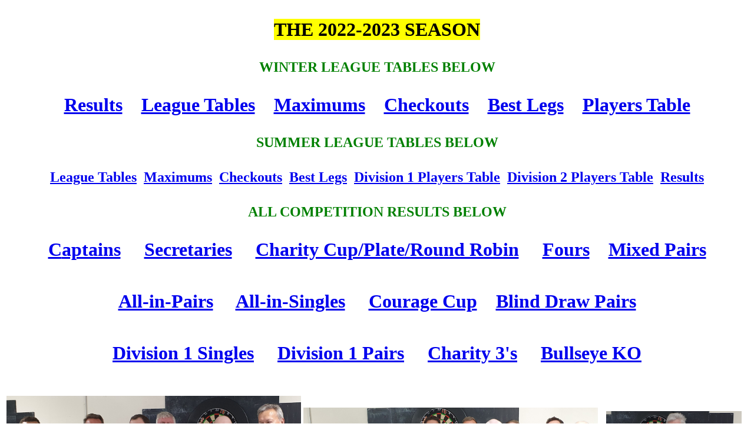

--- FILE ---
content_type: text/html
request_url: http://essexdarts.com/kevin_stammers/BrentwoodBorough/2022-2023%20Season.html
body_size: 8383
content:
<!DOCTYPE html PUBLIC "-//W3C//DTD XHTML 1.0 Transitional//EN" "http://www.w3.org/TR/xhtml1/DTD/xhtml1-transitional.dtd">
<html xmlns="http://www.w3.org/1999/xhtml">

<head>
<meta content="text/html; charset=utf-8" http-equiv="Content-Type" />
<title>Results from 2023</title>
<style type="text/css">
.auto-style1 {
	text-align: center;
	font-size: xx-large;
}
.auto-style2 {
	background-color: #FFFF00;
}
.auto-style21 {
	text-align: center;
	font-size: x-large;
	color: #008000;
}
.auto-style22 {
	text-align: center;
	font-size: xx-large;
}
.auto-style8 {
	text-align: center;
	font-size: x-large;
	color: #008000;
}
.auto-style6 {
	text-align: center;
	font-size: xx-large;
	color: #0000FF;
}
.auto-style27 {
	font-family: Gecko;
	font-size: xx-large;
}
.auto-style28 {
	font-family: Gecko;
}
.auto-style33 {
	color: #000000;
}
.auto-style34 {
	font-size: x-large;
}
.auto-style35 {
	text-align: center;
	border-width: 1px;
}
</style>
</head>

<body>

<p class="auto-style1"><strong><span class="auto-style2">THE 2022-2023 SEASON</span></strong></p>
<p class="auto-style21"><strong>WINTER LEAGUE TABLES BELOW</strong></p>
<p class="auto-style22"><strong>
<a href="Archive%202022-2023/BBDDL%20Winter%2022_23%20-%20Results%20(W22).pdf">Results</a>&nbsp;&nbsp;&nbsp;
<a href="Archive%202022-2023/BBDDL%20Winter%2022_23%20-%20Tables.pdf">League Tables</a>&nbsp;&nbsp;&nbsp; 
<a href="Archive%202022-2023/BBDDL%20Winter%2022_23%20-%20Maximums.pdf">Maximums</a>&nbsp;&nbsp;&nbsp; 
<a href="Archive%202022-2023/BBDDL%20Winter%2022_23%20-%20Checkouts.pdf">Checkouts</a>&nbsp;&nbsp;&nbsp; 
<a href="Archive%202022-2023/BBDDL%20Winter%2022_23%20-%20Best%20Legs.pdf">Best Legs</a>&nbsp;&nbsp;&nbsp; 
<a href="Archive%202022-2023/BBDDL%20Winter%2022_23%20-%20Players%20Table%20(W22).pdf">Players 
Table</a></strong></p>

<p class="auto-style8"><strong>SUMMER LEAGUE TABLES BELOW</strong></p>
<p class="auto-style22"><strong>
<span class="auto-style33">
<a href="Archive%202022-2023/BBDDL%20Summer%2023%20-%20Tables%20(W14).pdf">
<span class="auto-style34">League Tables</span></a><span class="auto-style34">&nbsp; 
<a href="Archive%202022-2023/BBDDL%20Summer%2023%20-%20Maximums%20(W14).pdf">Maximums</a>&nbsp; 
<a href="Archive%202022-2023/BBDDL%20Summer%2023%20-%20Checkouts%20(W14).pdf">Checkouts</a>&nbsp; 
<a href="Archive%202022-2023/BBDDL%20Summer%2023%20-%20Best%20Legs%20(W14).pdf">Best Legs</a>&nbsp; 
<a href="Archive%202022-2023/BBDDL%20Summer%2023%20-%20Div%201%20Players%20(W14).pdf">Division 1 Players 
Table</a>&nbsp; 
<a href="Archive%202022-2023/BBDDL%20Summer%2023%20-%20Div%202%20Players%20(W14).pdf">Division 2 Players Table</a>&nbsp; 
</span></span></strong>
<span class="auto-style33"><strong>
<a href="Archive%202022-2023/BBDDL%20Summer%2023%20-%20Results%20(W14).pdf">
<span class="auto-style34">Results</span></a></strong></span></p>
<p class="auto-style8"><strong>ALL COMPETITION RESULTS BELOW</strong></p>
<p class="auto-style6" style="height: 56px">
<span class="auto-style27"><a href="Archive%202022-2023/Captains%202023.jpg">
<strong>C</strong><span class="auto-style28"><strong>aptains</strong></span></a><span class="auto-style28">&nbsp;&nbsp;&nbsp;&nbsp;
<strong><a href="Archive%202022-2023/Secretaries%202023.jpg">Secretaries</a>&nbsp;&nbsp;&nbsp;&nbsp;
<a href="Archive%202022-2023/KO%20Cup%20Draws.pdf">Charity Cup/Plate/Round 
Robin</a>&nbsp;&nbsp;&nbsp;&nbsp; 
<a href="Archive%202022-2023/Fours%202023.pdf">Fours</a>&nbsp;&nbsp;&nbsp;
<a href="Archive%202022-2023/Mixed%20Pairs%202023.pdf">Mixed Pairs</a></strong></span></span></p>
<p class="auto-style6" style="height: 56px">
<strong><a href="Archive%202022-2023/All-in%20Pairs%202023.pdf">All-in-Pairs</a>&nbsp;&nbsp;&nbsp;&nbsp;
<a href="Archive%202022-2023/All-in%20Singles%202023.pdf">All-in-Singles</a>&nbsp;&nbsp;&nbsp;&nbsp;
<a href="Archive%202022-2023/Courage%20Cup.pdf">Courage Cup</a>&nbsp;&nbsp;&nbsp;
<a href="Archive%202022-2023/Blind%20Draw%20Pairs%20May%202023.jpg">Blind Draw 
Pairs</a></strong></p>
<p class="auto-style6" style="height: 56px">
<strong><a href="Archive%202022-2023/Division%201%20Singles.pdf">Division 1 
Singles</a>&nbsp;&nbsp;&nbsp;&nbsp; 
<a href="Archive%202022-2023/Division%201%20Pairs%202023.pdf">Division 1 Pairs</a>&nbsp;&nbsp;&nbsp;&nbsp; 
<a href="Archive%202022-2023/Charity%20threes.pdf">Charity 3&#39;s</a>&nbsp;&nbsp;&nbsp;&nbsp; 
<a href="Archive%202022-2023/Bullseye%20KO%20Sept%202023.jpg">Bullseye KO</a></strong></p>
<table style="width: 100%">
	<tr>
		<td class="auto-style35">
		<img alt="" height="396" src="BBDDL%20Misc/2023%20Photos/Old%20Brentwoods%20League%20Winners%202023.jpg" width="500" /></td>
		<td class="auto-style35">
		<img alt="" height="355" src="BBDDL%20Misc/2023%20Photos/HHCC%20Charity%20Cup%20Winners%202023.jpg" width="500" /></td>
		<td class="auto-style35">
		<img alt="" height="343" src="BBDDL%20Misc/2023%20Photos/Bardswell%20Wooden%20Spoon%202023.jpg" width="230" /></td>
	</tr>
	<tr>
		<td class="auto-style35">Old Brentwood Winter League Winners 2022-2023</td>
		<td class="auto-style35">Harold Hill CC Charirty Cup Winners 2022-2023</td>
		<td class="auto-style35">Bardswell Wooden Spoon Winter</td>
	</tr>
	<tr>
		<td class="auto-style35">
		<img alt="" height="437" src="BBDDL%20Misc/2023%20Photos/Terry%20Goddard%20All-in-Singles%20Winner%202023.jpg" width="250" /></td>
		<td class="auto-style35">
		<img alt="" height="441" src="BBDDL%20Misc/2023%20Photos/Westcott%20&%20Goddard%20All-in-Pairs%20Winners%202023.jpg" width="300" /></td>
		<td class="auto-style35">
		<img alt="" height="446" src="BBDDL%20Misc/2023%20Photos/Steve%20Johnson%20Div%201%20Singles.jpg" width="175" /></td>
	</tr>
	<tr>
		<td class="auto-style35">Terry Goddard All-in-Singles Winner</td>
		<td class="auto-style35">Andy Westcott &amp; Terry Goddard All-in-Pairs 
		Winners</td>
		<td class="auto-style35">Steve Johnson Division 1 Singles Winner</td>
	</tr>
	<tr>
		<td class="auto-style35">
		<img alt="" height="368" src="BBDDL%20Misc/2023%20Photos/Old%20Brentwoods%20Div%201%20Wnrs%20Summer%202023.jpg" width="500" /></td>
		<td class="auto-style35">
		<img alt="" height="340" src="BBDDL%20Misc/2023%20Photos/Bentley%20All%20Stars%20Div%202%20Wnrs%20Summer%202023.jpg" width="500" /></td>
		<td class="auto-style35">
		<img alt="" height="397" src="BBDDL%20Misc/2023%20Photos/Aaron%20Gill%20Div%201%20POTY%20Summer%202023.jpg" width="175" /></td>
	</tr>
	<tr>
		<td class="auto-style35">Old Brentwood Summer Division 1 Winners</td>
		<td class="auto-style35">Bentley All Stars Summer Division 2 Winners</td>
		<td class="auto-style35">Aaron Gill Division 1 Player of the Summer</td>
	</tr>
	<tr>
		<td class="auto-style35">
		<img alt="" height="347" src="BBDDL%20Misc/2023%20Photos/Nags%20Head%20Horsnell%20Wnrs%202023.jpg" width="500" /></td>
		<td class="auto-style35">
		<img alt="" height="328" src="BBDDL%20Misc/2023%20Photos/Bentley%20Eagles%20Div%202%20RU%20Summer%202023.jpg" width="500" /></td>
		<td class="auto-style35">
		<img alt="" height="346" src="BBDDL%20Misc/2023%20Photos/Andy%20Millard%20Div%202%20POTY%20Summer%202023.jpg" width="125" /></td>
	</tr>
	<tr>
		<td class="auto-style35">Nag&#39;s Head Division 1 Horsnell Sheild Winners</td>
		<td class="auto-style35">Bentley Eagles Summer Division 2 Runners-Up</td>
		<td class="auto-style35">Andy Millard Division 2 Player of the Summer</td>
	</tr>
	<tr>
		<td class="auto-style35">
		<img alt="" height="335" src="BBDDL%20Misc/2023%20Photos/Bardswell%20Wooden%20Spoon%20Summer%202023.jpg" width="500" /></td>
		<td class="auto-style35">
		<img alt="" height="365" src="BBDDL%20Misc/2023%20Photos/Div%201%20Pairs%20Steve%20&%20Oliver.jpg" width="250" /></td>
		<td class="auto-style35">
		<img alt="" height="345" src="BBDDL%20Misc/2023%20Photos/Best%20Leg,%20Most%20180s,%20Highest%20Finish%20Summer%202023.jpg" width="200" /></td>
	</tr>
	<tr>
		<td class="auto-style35">Bardswell Summer Wooden Spoon</td>
		<td class="auto-style35">Steve Johnson &amp; Oliver Taylor Division 1 Pairs 
		Winners</td>
		<td class="auto-style35">Steve Johnson Most 180&#39;s &amp; Best Leg<br />
		Oliver Taylor Highest Checkout</td>
	</tr>
</table>

<p class="auto-style22">
&nbsp;&nbsp;&nbsp;&nbsp;
&nbsp;&nbsp;&nbsp;&nbsp;
</p>
<p class="auto-style22">
&nbsp;&nbsp;&nbsp;&nbsp;&nbsp;&nbsp;&nbsp;&nbsp;&nbsp;
</p>
<p class="auto-style21">&nbsp;</p>

</body>

</html>
